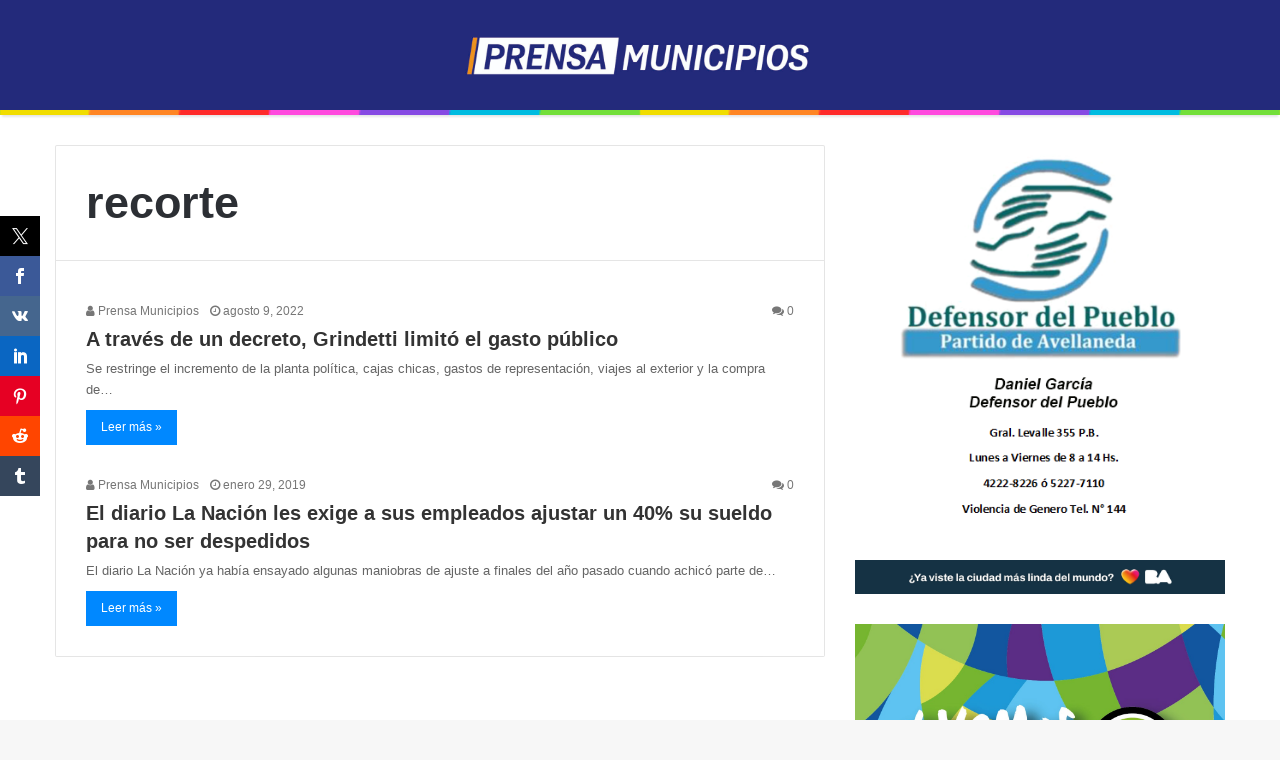

--- FILE ---
content_type: text/html; charset=UTF-8
request_url: https://prensamunicipios.com.ar/tag/recorte/
body_size: 10333
content:
<!DOCTYPE html>
<html lang="es">
<head>
	<meta charset="UTF-8" />
	<link rel="profile" href="http://gmpg.org/xfn/11" />
	<link rel="pingback" href="https://prensamunicipios.com.ar/xmlrpc.php" />
	<title>recorte &#8211; PrensaMunicipios.com.ar</title>
<meta name='robots' content='max-image-preview:large' />
<link rel="alternate" type="application/rss+xml" title="PrensaMunicipios.com.ar &raquo; Feed" href="https://prensamunicipios.com.ar/feed/" />
<link rel="alternate" type="application/rss+xml" title="PrensaMunicipios.com.ar &raquo; Feed de los comentarios" href="https://prensamunicipios.com.ar/comments/feed/" />
<link rel="alternate" type="application/rss+xml" title="PrensaMunicipios.com.ar &raquo; Etiqueta recorte del feed" href="https://prensamunicipios.com.ar/tag/recorte/feed/" />
<meta name="viewport" content="width=device-width, initial-scale=1.0" /><meta name="theme-color" content="#0088ff" />
<style id='wp-img-auto-sizes-contain-inline-css' type='text/css'>
img:is([sizes=auto i],[sizes^="auto," i]){contain-intrinsic-size:3000px 1500px}
/*# sourceURL=wp-img-auto-sizes-contain-inline-css */
</style>
<style id='wp-emoji-styles-inline-css' type='text/css'>

	img.wp-smiley, img.emoji {
		display: inline !important;
		border: none !important;
		box-shadow: none !important;
		height: 1em !important;
		width: 1em !important;
		margin: 0 0.07em !important;
		vertical-align: -0.1em !important;
		background: none !important;
		padding: 0 !important;
	}
/*# sourceURL=wp-emoji-styles-inline-css */
</style>
<style id='wp-block-library-inline-css' type='text/css'>
:root{--wp-block-synced-color:#7a00df;--wp-block-synced-color--rgb:122,0,223;--wp-bound-block-color:var(--wp-block-synced-color);--wp-editor-canvas-background:#ddd;--wp-admin-theme-color:#007cba;--wp-admin-theme-color--rgb:0,124,186;--wp-admin-theme-color-darker-10:#006ba1;--wp-admin-theme-color-darker-10--rgb:0,107,160.5;--wp-admin-theme-color-darker-20:#005a87;--wp-admin-theme-color-darker-20--rgb:0,90,135;--wp-admin-border-width-focus:2px}@media (min-resolution:192dpi){:root{--wp-admin-border-width-focus:1.5px}}.wp-element-button{cursor:pointer}:root .has-very-light-gray-background-color{background-color:#eee}:root .has-very-dark-gray-background-color{background-color:#313131}:root .has-very-light-gray-color{color:#eee}:root .has-very-dark-gray-color{color:#313131}:root .has-vivid-green-cyan-to-vivid-cyan-blue-gradient-background{background:linear-gradient(135deg,#00d084,#0693e3)}:root .has-purple-crush-gradient-background{background:linear-gradient(135deg,#34e2e4,#4721fb 50%,#ab1dfe)}:root .has-hazy-dawn-gradient-background{background:linear-gradient(135deg,#faaca8,#dad0ec)}:root .has-subdued-olive-gradient-background{background:linear-gradient(135deg,#fafae1,#67a671)}:root .has-atomic-cream-gradient-background{background:linear-gradient(135deg,#fdd79a,#004a59)}:root .has-nightshade-gradient-background{background:linear-gradient(135deg,#330968,#31cdcf)}:root .has-midnight-gradient-background{background:linear-gradient(135deg,#020381,#2874fc)}:root{--wp--preset--font-size--normal:16px;--wp--preset--font-size--huge:42px}.has-regular-font-size{font-size:1em}.has-larger-font-size{font-size:2.625em}.has-normal-font-size{font-size:var(--wp--preset--font-size--normal)}.has-huge-font-size{font-size:var(--wp--preset--font-size--huge)}.has-text-align-center{text-align:center}.has-text-align-left{text-align:left}.has-text-align-right{text-align:right}.has-fit-text{white-space:nowrap!important}#end-resizable-editor-section{display:none}.aligncenter{clear:both}.items-justified-left{justify-content:flex-start}.items-justified-center{justify-content:center}.items-justified-right{justify-content:flex-end}.items-justified-space-between{justify-content:space-between}.screen-reader-text{border:0;clip-path:inset(50%);height:1px;margin:-1px;overflow:hidden;padding:0;position:absolute;width:1px;word-wrap:normal!important}.screen-reader-text:focus{background-color:#ddd;clip-path:none;color:#444;display:block;font-size:1em;height:auto;left:5px;line-height:normal;padding:15px 23px 14px;text-decoration:none;top:5px;width:auto;z-index:100000}html :where(.has-border-color){border-style:solid}html :where([style*=border-top-color]){border-top-style:solid}html :where([style*=border-right-color]){border-right-style:solid}html :where([style*=border-bottom-color]){border-bottom-style:solid}html :where([style*=border-left-color]){border-left-style:solid}html :where([style*=border-width]){border-style:solid}html :where([style*=border-top-width]){border-top-style:solid}html :where([style*=border-right-width]){border-right-style:solid}html :where([style*=border-bottom-width]){border-bottom-style:solid}html :where([style*=border-left-width]){border-left-style:solid}html :where(img[class*=wp-image-]){height:auto;max-width:100%}:where(figure){margin:0 0 1em}html :where(.is-position-sticky){--wp-admin--admin-bar--position-offset:var(--wp-admin--admin-bar--height,0px)}@media screen and (max-width:600px){html :where(.is-position-sticky){--wp-admin--admin-bar--position-offset:0px}}

/*# sourceURL=wp-block-library-inline-css */
</style><style id='wp-block-image-inline-css' type='text/css'>
.wp-block-image>a,.wp-block-image>figure>a{display:inline-block}.wp-block-image img{box-sizing:border-box;height:auto;max-width:100%;vertical-align:bottom}@media not (prefers-reduced-motion){.wp-block-image img.hide{visibility:hidden}.wp-block-image img.show{animation:show-content-image .4s}}.wp-block-image[style*=border-radius] img,.wp-block-image[style*=border-radius]>a{border-radius:inherit}.wp-block-image.has-custom-border img{box-sizing:border-box}.wp-block-image.aligncenter{text-align:center}.wp-block-image.alignfull>a,.wp-block-image.alignwide>a{width:100%}.wp-block-image.alignfull img,.wp-block-image.alignwide img{height:auto;width:100%}.wp-block-image .aligncenter,.wp-block-image .alignleft,.wp-block-image .alignright,.wp-block-image.aligncenter,.wp-block-image.alignleft,.wp-block-image.alignright{display:table}.wp-block-image .aligncenter>figcaption,.wp-block-image .alignleft>figcaption,.wp-block-image .alignright>figcaption,.wp-block-image.aligncenter>figcaption,.wp-block-image.alignleft>figcaption,.wp-block-image.alignright>figcaption{caption-side:bottom;display:table-caption}.wp-block-image .alignleft{float:left;margin:.5em 1em .5em 0}.wp-block-image .alignright{float:right;margin:.5em 0 .5em 1em}.wp-block-image .aligncenter{margin-left:auto;margin-right:auto}.wp-block-image :where(figcaption){margin-bottom:1em;margin-top:.5em}.wp-block-image.is-style-circle-mask img{border-radius:9999px}@supports ((-webkit-mask-image:none) or (mask-image:none)) or (-webkit-mask-image:none){.wp-block-image.is-style-circle-mask img{border-radius:0;-webkit-mask-image:url('data:image/svg+xml;utf8,<svg viewBox="0 0 100 100" xmlns="http://www.w3.org/2000/svg"><circle cx="50" cy="50" r="50"/></svg>');mask-image:url('data:image/svg+xml;utf8,<svg viewBox="0 0 100 100" xmlns="http://www.w3.org/2000/svg"><circle cx="50" cy="50" r="50"/></svg>');mask-mode:alpha;-webkit-mask-position:center;mask-position:center;-webkit-mask-repeat:no-repeat;mask-repeat:no-repeat;-webkit-mask-size:contain;mask-size:contain}}:root :where(.wp-block-image.is-style-rounded img,.wp-block-image .is-style-rounded img){border-radius:9999px}.wp-block-image figure{margin:0}.wp-lightbox-container{display:flex;flex-direction:column;position:relative}.wp-lightbox-container img{cursor:zoom-in}.wp-lightbox-container img:hover+button{opacity:1}.wp-lightbox-container button{align-items:center;backdrop-filter:blur(16px) saturate(180%);background-color:#5a5a5a40;border:none;border-radius:4px;cursor:zoom-in;display:flex;height:20px;justify-content:center;opacity:0;padding:0;position:absolute;right:16px;text-align:center;top:16px;width:20px;z-index:100}@media not (prefers-reduced-motion){.wp-lightbox-container button{transition:opacity .2s ease}}.wp-lightbox-container button:focus-visible{outline:3px auto #5a5a5a40;outline:3px auto -webkit-focus-ring-color;outline-offset:3px}.wp-lightbox-container button:hover{cursor:pointer;opacity:1}.wp-lightbox-container button:focus{opacity:1}.wp-lightbox-container button:focus,.wp-lightbox-container button:hover,.wp-lightbox-container button:not(:hover):not(:active):not(.has-background){background-color:#5a5a5a40;border:none}.wp-lightbox-overlay{box-sizing:border-box;cursor:zoom-out;height:100vh;left:0;overflow:hidden;position:fixed;top:0;visibility:hidden;width:100%;z-index:100000}.wp-lightbox-overlay .close-button{align-items:center;cursor:pointer;display:flex;justify-content:center;min-height:40px;min-width:40px;padding:0;position:absolute;right:calc(env(safe-area-inset-right) + 16px);top:calc(env(safe-area-inset-top) + 16px);z-index:5000000}.wp-lightbox-overlay .close-button:focus,.wp-lightbox-overlay .close-button:hover,.wp-lightbox-overlay .close-button:not(:hover):not(:active):not(.has-background){background:none;border:none}.wp-lightbox-overlay .lightbox-image-container{height:var(--wp--lightbox-container-height);left:50%;overflow:hidden;position:absolute;top:50%;transform:translate(-50%,-50%);transform-origin:top left;width:var(--wp--lightbox-container-width);z-index:9999999999}.wp-lightbox-overlay .wp-block-image{align-items:center;box-sizing:border-box;display:flex;height:100%;justify-content:center;margin:0;position:relative;transform-origin:0 0;width:100%;z-index:3000000}.wp-lightbox-overlay .wp-block-image img{height:var(--wp--lightbox-image-height);min-height:var(--wp--lightbox-image-height);min-width:var(--wp--lightbox-image-width);width:var(--wp--lightbox-image-width)}.wp-lightbox-overlay .wp-block-image figcaption{display:none}.wp-lightbox-overlay button{background:none;border:none}.wp-lightbox-overlay .scrim{background-color:#fff;height:100%;opacity:.9;position:absolute;width:100%;z-index:2000000}.wp-lightbox-overlay.active{visibility:visible}@media not (prefers-reduced-motion){.wp-lightbox-overlay.active{animation:turn-on-visibility .25s both}.wp-lightbox-overlay.active img{animation:turn-on-visibility .35s both}.wp-lightbox-overlay.show-closing-animation:not(.active){animation:turn-off-visibility .35s both}.wp-lightbox-overlay.show-closing-animation:not(.active) img{animation:turn-off-visibility .25s both}.wp-lightbox-overlay.zoom.active{animation:none;opacity:1;visibility:visible}.wp-lightbox-overlay.zoom.active .lightbox-image-container{animation:lightbox-zoom-in .4s}.wp-lightbox-overlay.zoom.active .lightbox-image-container img{animation:none}.wp-lightbox-overlay.zoom.active .scrim{animation:turn-on-visibility .4s forwards}.wp-lightbox-overlay.zoom.show-closing-animation:not(.active){animation:none}.wp-lightbox-overlay.zoom.show-closing-animation:not(.active) .lightbox-image-container{animation:lightbox-zoom-out .4s}.wp-lightbox-overlay.zoom.show-closing-animation:not(.active) .lightbox-image-container img{animation:none}.wp-lightbox-overlay.zoom.show-closing-animation:not(.active) .scrim{animation:turn-off-visibility .4s forwards}}@keyframes show-content-image{0%{visibility:hidden}99%{visibility:hidden}to{visibility:visible}}@keyframes turn-on-visibility{0%{opacity:0}to{opacity:1}}@keyframes turn-off-visibility{0%{opacity:1;visibility:visible}99%{opacity:0;visibility:visible}to{opacity:0;visibility:hidden}}@keyframes lightbox-zoom-in{0%{transform:translate(calc((-100vw + var(--wp--lightbox-scrollbar-width))/2 + var(--wp--lightbox-initial-left-position)),calc(-50vh + var(--wp--lightbox-initial-top-position))) scale(var(--wp--lightbox-scale))}to{transform:translate(-50%,-50%) scale(1)}}@keyframes lightbox-zoom-out{0%{transform:translate(-50%,-50%) scale(1);visibility:visible}99%{visibility:visible}to{transform:translate(calc((-100vw + var(--wp--lightbox-scrollbar-width))/2 + var(--wp--lightbox-initial-left-position)),calc(-50vh + var(--wp--lightbox-initial-top-position))) scale(var(--wp--lightbox-scale));visibility:hidden}}
/*# sourceURL=https://prensamunicipios.com.ar/wp-includes/blocks/image/style.min.css */
</style>
<style id='wp-block-paragraph-inline-css' type='text/css'>
.is-small-text{font-size:.875em}.is-regular-text{font-size:1em}.is-large-text{font-size:2.25em}.is-larger-text{font-size:3em}.has-drop-cap:not(:focus):first-letter{float:left;font-size:8.4em;font-style:normal;font-weight:100;line-height:.68;margin:.05em .1em 0 0;text-transform:uppercase}body.rtl .has-drop-cap:not(:focus):first-letter{float:none;margin-left:.1em}p.has-drop-cap.has-background{overflow:hidden}:root :where(p.has-background){padding:1.25em 2.375em}:where(p.has-text-color:not(.has-link-color)) a{color:inherit}p.has-text-align-left[style*="writing-mode:vertical-lr"],p.has-text-align-right[style*="writing-mode:vertical-rl"]{rotate:180deg}
/*# sourceURL=https://prensamunicipios.com.ar/wp-includes/blocks/paragraph/style.min.css */
</style>
<style id='global-styles-inline-css' type='text/css'>
:root{--wp--preset--aspect-ratio--square: 1;--wp--preset--aspect-ratio--4-3: 4/3;--wp--preset--aspect-ratio--3-4: 3/4;--wp--preset--aspect-ratio--3-2: 3/2;--wp--preset--aspect-ratio--2-3: 2/3;--wp--preset--aspect-ratio--16-9: 16/9;--wp--preset--aspect-ratio--9-16: 9/16;--wp--preset--color--black: #000000;--wp--preset--color--cyan-bluish-gray: #abb8c3;--wp--preset--color--white: #ffffff;--wp--preset--color--pale-pink: #f78da7;--wp--preset--color--vivid-red: #cf2e2e;--wp--preset--color--luminous-vivid-orange: #ff6900;--wp--preset--color--luminous-vivid-amber: #fcb900;--wp--preset--color--light-green-cyan: #7bdcb5;--wp--preset--color--vivid-green-cyan: #00d084;--wp--preset--color--pale-cyan-blue: #8ed1fc;--wp--preset--color--vivid-cyan-blue: #0693e3;--wp--preset--color--vivid-purple: #9b51e0;--wp--preset--gradient--vivid-cyan-blue-to-vivid-purple: linear-gradient(135deg,rgb(6,147,227) 0%,rgb(155,81,224) 100%);--wp--preset--gradient--light-green-cyan-to-vivid-green-cyan: linear-gradient(135deg,rgb(122,220,180) 0%,rgb(0,208,130) 100%);--wp--preset--gradient--luminous-vivid-amber-to-luminous-vivid-orange: linear-gradient(135deg,rgb(252,185,0) 0%,rgb(255,105,0) 100%);--wp--preset--gradient--luminous-vivid-orange-to-vivid-red: linear-gradient(135deg,rgb(255,105,0) 0%,rgb(207,46,46) 100%);--wp--preset--gradient--very-light-gray-to-cyan-bluish-gray: linear-gradient(135deg,rgb(238,238,238) 0%,rgb(169,184,195) 100%);--wp--preset--gradient--cool-to-warm-spectrum: linear-gradient(135deg,rgb(74,234,220) 0%,rgb(151,120,209) 20%,rgb(207,42,186) 40%,rgb(238,44,130) 60%,rgb(251,105,98) 80%,rgb(254,248,76) 100%);--wp--preset--gradient--blush-light-purple: linear-gradient(135deg,rgb(255,206,236) 0%,rgb(152,150,240) 100%);--wp--preset--gradient--blush-bordeaux: linear-gradient(135deg,rgb(254,205,165) 0%,rgb(254,45,45) 50%,rgb(107,0,62) 100%);--wp--preset--gradient--luminous-dusk: linear-gradient(135deg,rgb(255,203,112) 0%,rgb(199,81,192) 50%,rgb(65,88,208) 100%);--wp--preset--gradient--pale-ocean: linear-gradient(135deg,rgb(255,245,203) 0%,rgb(182,227,212) 50%,rgb(51,167,181) 100%);--wp--preset--gradient--electric-grass: linear-gradient(135deg,rgb(202,248,128) 0%,rgb(113,206,126) 100%);--wp--preset--gradient--midnight: linear-gradient(135deg,rgb(2,3,129) 0%,rgb(40,116,252) 100%);--wp--preset--font-size--small: 13px;--wp--preset--font-size--medium: 20px;--wp--preset--font-size--large: 36px;--wp--preset--font-size--x-large: 42px;--wp--preset--spacing--20: 0.44rem;--wp--preset--spacing--30: 0.67rem;--wp--preset--spacing--40: 1rem;--wp--preset--spacing--50: 1.5rem;--wp--preset--spacing--60: 2.25rem;--wp--preset--spacing--70: 3.38rem;--wp--preset--spacing--80: 5.06rem;--wp--preset--shadow--natural: 6px 6px 9px rgba(0, 0, 0, 0.2);--wp--preset--shadow--deep: 12px 12px 50px rgba(0, 0, 0, 0.4);--wp--preset--shadow--sharp: 6px 6px 0px rgba(0, 0, 0, 0.2);--wp--preset--shadow--outlined: 6px 6px 0px -3px rgb(255, 255, 255), 6px 6px rgb(0, 0, 0);--wp--preset--shadow--crisp: 6px 6px 0px rgb(0, 0, 0);}:where(.is-layout-flex){gap: 0.5em;}:where(.is-layout-grid){gap: 0.5em;}body .is-layout-flex{display: flex;}.is-layout-flex{flex-wrap: wrap;align-items: center;}.is-layout-flex > :is(*, div){margin: 0;}body .is-layout-grid{display: grid;}.is-layout-grid > :is(*, div){margin: 0;}:where(.wp-block-columns.is-layout-flex){gap: 2em;}:where(.wp-block-columns.is-layout-grid){gap: 2em;}:where(.wp-block-post-template.is-layout-flex){gap: 1.25em;}:where(.wp-block-post-template.is-layout-grid){gap: 1.25em;}.has-black-color{color: var(--wp--preset--color--black) !important;}.has-cyan-bluish-gray-color{color: var(--wp--preset--color--cyan-bluish-gray) !important;}.has-white-color{color: var(--wp--preset--color--white) !important;}.has-pale-pink-color{color: var(--wp--preset--color--pale-pink) !important;}.has-vivid-red-color{color: var(--wp--preset--color--vivid-red) !important;}.has-luminous-vivid-orange-color{color: var(--wp--preset--color--luminous-vivid-orange) !important;}.has-luminous-vivid-amber-color{color: var(--wp--preset--color--luminous-vivid-amber) !important;}.has-light-green-cyan-color{color: var(--wp--preset--color--light-green-cyan) !important;}.has-vivid-green-cyan-color{color: var(--wp--preset--color--vivid-green-cyan) !important;}.has-pale-cyan-blue-color{color: var(--wp--preset--color--pale-cyan-blue) !important;}.has-vivid-cyan-blue-color{color: var(--wp--preset--color--vivid-cyan-blue) !important;}.has-vivid-purple-color{color: var(--wp--preset--color--vivid-purple) !important;}.has-black-background-color{background-color: var(--wp--preset--color--black) !important;}.has-cyan-bluish-gray-background-color{background-color: var(--wp--preset--color--cyan-bluish-gray) !important;}.has-white-background-color{background-color: var(--wp--preset--color--white) !important;}.has-pale-pink-background-color{background-color: var(--wp--preset--color--pale-pink) !important;}.has-vivid-red-background-color{background-color: var(--wp--preset--color--vivid-red) !important;}.has-luminous-vivid-orange-background-color{background-color: var(--wp--preset--color--luminous-vivid-orange) !important;}.has-luminous-vivid-amber-background-color{background-color: var(--wp--preset--color--luminous-vivid-amber) !important;}.has-light-green-cyan-background-color{background-color: var(--wp--preset--color--light-green-cyan) !important;}.has-vivid-green-cyan-background-color{background-color: var(--wp--preset--color--vivid-green-cyan) !important;}.has-pale-cyan-blue-background-color{background-color: var(--wp--preset--color--pale-cyan-blue) !important;}.has-vivid-cyan-blue-background-color{background-color: var(--wp--preset--color--vivid-cyan-blue) !important;}.has-vivid-purple-background-color{background-color: var(--wp--preset--color--vivid-purple) !important;}.has-black-border-color{border-color: var(--wp--preset--color--black) !important;}.has-cyan-bluish-gray-border-color{border-color: var(--wp--preset--color--cyan-bluish-gray) !important;}.has-white-border-color{border-color: var(--wp--preset--color--white) !important;}.has-pale-pink-border-color{border-color: var(--wp--preset--color--pale-pink) !important;}.has-vivid-red-border-color{border-color: var(--wp--preset--color--vivid-red) !important;}.has-luminous-vivid-orange-border-color{border-color: var(--wp--preset--color--luminous-vivid-orange) !important;}.has-luminous-vivid-amber-border-color{border-color: var(--wp--preset--color--luminous-vivid-amber) !important;}.has-light-green-cyan-border-color{border-color: var(--wp--preset--color--light-green-cyan) !important;}.has-vivid-green-cyan-border-color{border-color: var(--wp--preset--color--vivid-green-cyan) !important;}.has-pale-cyan-blue-border-color{border-color: var(--wp--preset--color--pale-cyan-blue) !important;}.has-vivid-cyan-blue-border-color{border-color: var(--wp--preset--color--vivid-cyan-blue) !important;}.has-vivid-purple-border-color{border-color: var(--wp--preset--color--vivid-purple) !important;}.has-vivid-cyan-blue-to-vivid-purple-gradient-background{background: var(--wp--preset--gradient--vivid-cyan-blue-to-vivid-purple) !important;}.has-light-green-cyan-to-vivid-green-cyan-gradient-background{background: var(--wp--preset--gradient--light-green-cyan-to-vivid-green-cyan) !important;}.has-luminous-vivid-amber-to-luminous-vivid-orange-gradient-background{background: var(--wp--preset--gradient--luminous-vivid-amber-to-luminous-vivid-orange) !important;}.has-luminous-vivid-orange-to-vivid-red-gradient-background{background: var(--wp--preset--gradient--luminous-vivid-orange-to-vivid-red) !important;}.has-very-light-gray-to-cyan-bluish-gray-gradient-background{background: var(--wp--preset--gradient--very-light-gray-to-cyan-bluish-gray) !important;}.has-cool-to-warm-spectrum-gradient-background{background: var(--wp--preset--gradient--cool-to-warm-spectrum) !important;}.has-blush-light-purple-gradient-background{background: var(--wp--preset--gradient--blush-light-purple) !important;}.has-blush-bordeaux-gradient-background{background: var(--wp--preset--gradient--blush-bordeaux) !important;}.has-luminous-dusk-gradient-background{background: var(--wp--preset--gradient--luminous-dusk) !important;}.has-pale-ocean-gradient-background{background: var(--wp--preset--gradient--pale-ocean) !important;}.has-electric-grass-gradient-background{background: var(--wp--preset--gradient--electric-grass) !important;}.has-midnight-gradient-background{background: var(--wp--preset--gradient--midnight) !important;}.has-small-font-size{font-size: var(--wp--preset--font-size--small) !important;}.has-medium-font-size{font-size: var(--wp--preset--font-size--medium) !important;}.has-large-font-size{font-size: var(--wp--preset--font-size--large) !important;}.has-x-large-font-size{font-size: var(--wp--preset--font-size--x-large) !important;}
/*# sourceURL=global-styles-inline-css */
</style>

<style id='classic-theme-styles-inline-css' type='text/css'>
/*! This file is auto-generated */
.wp-block-button__link{color:#fff;background-color:#32373c;border-radius:9999px;box-shadow:none;text-decoration:none;padding:calc(.667em + 2px) calc(1.333em + 2px);font-size:1.125em}.wp-block-file__button{background:#32373c;color:#fff;text-decoration:none}
/*# sourceURL=/wp-includes/css/classic-themes.min.css */
</style>
<link rel='stylesheet' id='prisna-social-counter-css' href='https://prensamunicipios.com.ar/wp-content/plugins/social-counter/styles/prisna-social-counter.css' type='text/css' media='all' />
<link rel='stylesheet' id='jannah-styles-css' href='https://prensamunicipios.com.ar/wp-content/themes/jannah/css/style.css' type='text/css' media='all' />
<link rel='stylesheet' id='jannah-ilightbox-skin-css' href='https://prensamunicipios.com.ar/wp-content/themes/jannah/css/ilightbox/dark-skin/skin.css' type='text/css' media='all' />
<link rel='stylesheet' id='jannah-style-custom-css' href='https://prensamunicipios.com.ar/wp-content/themes/jannah/style-custom.css?rev=59584' type='text/css' media='all' />
<script type="text/javascript" id="jquery-core-js-extra">
/* <![CDATA[ */
var tie = {"is_rtl":"","ajaxurl":"https://prensamunicipios.com.ar/wp-admin/admin-ajax.php","mobile_menu_active":"","mobile_menu_top":"","mobile_menu_parent":"","lightbox_all":"","lightbox_gallery":"","lightbox_skin":"dark","lightbox_thumb":"vertical","lightbox_arrows":"","is_singular":"","is_sticky_video":"","reading_indicator":"","lazyload":"","select_share":"","select_share_twitter":"","select_share_facebook":"","select_share_linkedin":"","select_share_email":"","facebook_app_id":"","twitter_username":"","responsive_tables":"","ad_blocker_detector":"","sticky_behavior":"default","sticky_desktop":"","sticky_mobile":"","is_buddypress_active":"","ajax_loader":"\u003Cdiv class=\"loader-overlay\"\u003E\u003Cdiv class=\"spinner-circle\"\u003E\u003C/div\u003E\u003C/div\u003E","type_to_search":"","lang_no_results":"Nothing Found"};
//# sourceURL=jquery-core-js-extra
/* ]]> */
</script>
<script type="text/javascript" src="https://prensamunicipios.com.ar/wp-includes/js/jquery/jquery.min.js" id="jquery-core-js"></script>
<script type="text/javascript" src="https://prensamunicipios.com.ar/wp-includes/js/jquery/jquery-migrate.min.js" id="jquery-migrate-js"></script>
<link rel="https://api.w.org/" href="https://prensamunicipios.com.ar/wp-json/" /><link rel="alternate" title="JSON" type="application/json" href="https://prensamunicipios.com.ar/wp-json/wp/v2/tags/430" /><link rel="EditURI" type="application/rsd+xml" title="RSD" href="https://prensamunicipios.com.ar/xmlrpc.php?rsd" />
<meta name="generator" content="WordPress 6.9" />
<meta name="generator" content="Jannah 2.0.4" />
</head>


<body id="tie-body" class="archive tag tag-recorte tag-430 wp-theme-jannah wrapper-has-shadow blocks-title-style-1 magazine1 is-thumb-overlay-disabled is-desktop is-header-layout-2 sidebar-right has-sidebar">


<div class="background-overlay">

	<div id="tie-container" class="site tie-container">

		
		<div id="tie-wrapper">

			
<header id="theme-header" class="header-layout-2 main-nav-light main-nav-below has-shadow mobile-header-default">
	<div class="container">
	<div class="tie-row logo-row">

		<div class="logo-wrapper">
			<div class="tie-col-md-4 logo-container">
				
			<div id="logo" style="margin-top: 20px; margin-bottom: 20px;">
				<a title="PrensaMunicipios.com.ar" href="https://prensamunicipios.com.ar/">
					
					<img src="https://prensamunicipios.com.ar/wp-content/uploads/2025/03/logos-prensa-municipios-banner-2-scaled.jpg" alt="PrensaMunicipios.com.ar" class="logo_normal" width="300" height="70" style="max-height:70px; width: auto;">
					<img src="https://prensamunicipios.com.ar/wp-content/uploads/2025/03/logos-prensa-municipios-banner-2-scaled.jpg" alt="PrensaMunicipios.com.ar" class="logo_2x" width="300" height="70" style="max-height:70px; width: auto;">
				
				</a>
			</div><!-- #logo /-->
					</div><!-- .tie-col /-->
		</div><!-- .logo-wrapper /-->

		
	</div><!-- .tie-row /-->
</div><!-- .container /-->
</header>


			<div id="content" class="site-content container">
				<div class="tie-row main-content-row">
		
	<div class="main-content tie-col-md-8 tie-col-xs-12" role="main">

		

			<header class="entry-header-outer container-wrapper">
				<h1 class="page-title">recorte</h1>			</header><!-- .entry-header-outer /-->

			
			<div class="mag-box wide-post-box">
				<div class="container-wrapper">
					<div class="mag-box-container clearfix">
						<ul id="posts-container" data-layout="default" data-settings="{'uncropped_image':'jannah-image-grid','category_meta':true,'post_meta':true,'excerpt':true,'excerpt_length':'20','read_more':true,'title_length':0,'is_full':false}" class="posts-items">

<li class="post-item no-small-thumbs post-7568 post type-post status-publish format-standard category-lanus-2 tag-decreto tag-gasto-2 tag-grindetti tag-paritarias tag-publico tag-recorte tie_standard">

	<div class="post-meta">
				<span class="meta-author meta-item"><a href="https://prensamunicipios.com.ar/author/prensamunicipios/" class="author-name" title="Prensa Municipios"><span class="fa fa-user" aria-hidden="true"></span> Prensa Municipios</a>
				</span>
			<span class="date meta-item"><span class="fa fa-clock-o" aria-hidden="true"></span> <span>agosto 9, 2022</span></span><div class="tie-alignright"><span class="meta-comment meta-item"><a href="https://prensamunicipios.com.ar/lanus-2/a-traves-de-un-decreto-grindetti-limito-el-gasto-publico/#respond"><span class="fa fa-comments" aria-hidden="true"></span> 0</a></span></div><div class="clearfix"></div></div><!-- .post-meta -->
	<div class="post-details">
		<h3 class="post-title"><a href="https://prensamunicipios.com.ar/lanus-2/a-traves-de-un-decreto-grindetti-limito-el-gasto-publico/" title="A través de un decreto, Grindetti limitó el gasto público">A través de un decreto, Grindetti limitó el gasto público</a></h3>

						<p class="post-excerpt">Se restringe el incremento de la planta política, cajas chicas, gastos de representación, viajes al exterior y la compra de&hellip;</p>
								<a class="more-link" href="https://prensamunicipios.com.ar/lanus-2/a-traves-de-un-decreto-grindetti-limito-el-gasto-publico/">Leer más &raquo;</a>
				
	</div>

</li>


<li class="post-item no-small-thumbs post-1627 post type-post status-publish format-standard category-economia category-gremiales tag-ajuste tag-diario tag-la-nacion tag-laboral tag-recorte tag-reforma tag-trabajadores tie_standard">

	<div class="post-meta">
				<span class="meta-author meta-item"><a href="https://prensamunicipios.com.ar/author/prensamunicipios/" class="author-name" title="Prensa Municipios"><span class="fa fa-user" aria-hidden="true"></span> Prensa Municipios</a>
				</span>
			<span class="date meta-item"><span class="fa fa-clock-o" aria-hidden="true"></span> <span>enero 29, 2019</span></span><div class="tie-alignright"><span class="meta-comment meta-item"><a href="https://prensamunicipios.com.ar/economia/el-diario-la-nacion-les-exige-a-sus-empleados-ajustar-un-40-su-sueldo-para-no-ser-despedidos/#respond"><span class="fa fa-comments" aria-hidden="true"></span> 0</a></span></div><div class="clearfix"></div></div><!-- .post-meta -->
	<div class="post-details">
		<h3 class="post-title"><a href="https://prensamunicipios.com.ar/economia/el-diario-la-nacion-les-exige-a-sus-empleados-ajustar-un-40-su-sueldo-para-no-ser-despedidos/" title="El diario La Nación les exige a sus empleados ajustar un 40% su sueldo para no ser despedidos">El diario La Nación les exige a sus empleados ajustar un 40% su sueldo para no ser despedidos</a></h3>

						<p class="post-excerpt">El diario La Nación ya había ensayado algunas maniobras de ajuste a finales del año pasado cuando achicó parte de&hellip;</p>
								<a class="more-link" href="https://prensamunicipios.com.ar/economia/el-diario-la-nacion-les-exige-a-sus-empleados-ajustar-un-40-su-sueldo-para-no-ser-despedidos/">Leer más &raquo;</a>
				
	</div>

</li>

						</ul><!-- #posts-container /-->
						<div class="clearfix"></div>
					</div><!-- .mag-box-container /-->
				</div><!-- .container-wrapper /-->
			</div><!-- .mag-box /-->
		
	</div><!-- .main-content /-->


	<aside class="sidebar tie-col-md-4 tie-col-xs-12 normal-side" aria-label="Primary Sidebar">
		<div class="theiaStickySidebar">
			<div id="stream-item-widget-8" class="widget stream-item-widget widget-content-only"><div class="stream-item-widget-content"><a href="https://twitter.com/defensoravella2" target="_blank"><img src="https://prensamunicipios.com.ar/wp-content/uploads/2021/06/defensoria.png" width="728" height="90" alt=""></a></div></div><div id="stream-item-widget-7" class="widget stream-item-widget widget-content-only"><div class="stream-item-widget-content"><a href="#" target="_blank" rel="nofollow"><img src="https://prensamunicipios.com.ar/wp-content/uploads/2025/12/banner-100k_970X90.jpg" width="728" height="90" alt=""></a></div></div><div id="stream-item-widget-5" class="widget stream-item-widget widget-content-only"><div class="stream-item-widget-content"><img src="https://prensamunicipios.com.ar/wp-content/uploads/2022/03/aviso-MdA-cuadrado.jpeg" width="728" height="90" alt=""></div></div><div id="stream-item-widget-6" class="widget stream-item-widget widget-content-only"><div class="stream-item-widget-content"><img src="https://prensamunicipios.com.ar/wp-content/uploads/2022/03/WhatsApp-Image-2022-03-11-at-9.10.36-AM.jpeg" width="728" height="90" alt=""></div></div><div id="block-2" class="container-wrapper widget widget_block widget_media_image">
<figure class="wp-block-image size-large"><img loading="lazy" decoding="async" width="1024" height="854" src="https://prensamunicipios.com.ar/wp-content/uploads/2022/09/Bannerceanmse-1024x854.jpg" alt="" class="wp-image-7729" srcset="https://prensamunicipios.com.ar/wp-content/uploads/2022/09/Bannerceanmse-1024x854.jpg 1024w, https://prensamunicipios.com.ar/wp-content/uploads/2022/09/Bannerceanmse-300x250.jpg 300w, https://prensamunicipios.com.ar/wp-content/uploads/2022/09/Bannerceanmse-768x640.jpg 768w, https://prensamunicipios.com.ar/wp-content/uploads/2022/09/Bannerceanmse.jpg 1250w" sizes="auto, (max-width: 1024px) 100vw, 1024px" /></figure>
<div class="clearfix"></div></div><!-- .widget /--><div id="text-html-widget-4" class="container-wrapper widget text-html"><div style="text-align:center;"><div id="cont_8bc2edf4b7d1952a2b43c8a5f103b8b4"><script type="text/javascript" async src="https://www.meteored.com.ar/wid_loader/8bc2edf4b7d1952a2b43c8a5f103b8b4"></script></div>

<style>
    #cont_8bc2edf4b7d1952a2b43c8a5f103b8b4 {width: 100% !important;}
</style></div><div class="clearfix"></div></div><!-- .widget /--><div id="prisna-social-counter-3" class="container-wrapper widget widget_prisna-social-counter"><div class="widget-title the-global-title prisna-social-counter-align-center"><h4>Seguinos!</h4></div><style type="text/css">
<!--
#prisna-social-counter-network-1 a {
	background-color: #45B0E3 !important;
}
#prisna-social-counter-network-1 a .prisna-social-counter-icon {
	color: #FFFFFF !important;
}
#prisna-social-counter-network-1 a .prisna-social-counter-value, #prisna-social-counter-network-1 a .prisna-social-counter-unit {
	color: #FFFFFF !important;
}
#prisna-social-counter-network-2 a {
	background-color: #3B5998 !important;
}
#prisna-social-counter-network-2 a .prisna-social-counter-icon {
	color: #FFFFFF !important;
}
#prisna-social-counter-network-2 a .prisna-social-counter-value, #prisna-social-counter-network-2 a .prisna-social-counter-unit {
	color: #FFFFFF !important;
}
.prisna-social-counter-columns-2 .prisna-social-counter-network {
	width: 50% !important; margin-bottom: 0% !important;
}
.prisna-social-counter-columns-2 .prisna-social-counter-network:nth-child(2n+2) {
	margin-left: 0% !important;
}


-->
</style>
<div class="prisna-social-counter prisna-social-counter-columns-2 prisna-social-counter-in-widget">
	<ul class="prisna-social-counter-sub-container">
		<li id="prisna-social-counter-network-1" class="prisna-social-counter-network prisna-social-counter-network-twitter">
	<a href="https://x.com/prensamunicipio" target="_blank"><i class="prisna-social-counter-icon"></i><span class="prisna-social-counter-value">2,360</span><span class="prisna-social-counter-unit">Followers</span></a>
</li><li id="prisna-social-counter-network-2" class="prisna-social-counter-network prisna-social-counter-network-facebook">
	<a href="https://www.facebook.com/prensamunicipios/" target="_blank"><i class="prisna-social-counter-icon"></i><span class="prisna-social-counter-value">2,901</span><span class="prisna-social-counter-unit">Likes</span></a>
</li>
	</ul>
</div>
<div class="clearfix"></div></div><!-- .widget /--><div id="social-statistics-1" class="container-wrapper widget social-statistics-widget">
			<ul class="solid-social-icons fullwidth-stats-icons transparent-icons Arqam-Lite">
				
							<li class="social-icons-item">
								<a class="instagram-social-icon" href="https://instagram.com/prensamunicipios" rel="nofollow" target="_blank">
									<span class="counter-icon fa fa-instagram"></span>									<span class="followers">
										<span class="followers-num">0</span>
										<span class="followers-name">Seguidores</span>
									</span>
								</a>
							</li>
										</ul>
			<div class="clearfix"></div></div><!-- .widget /-->		</div><!-- .theiaStickySidebar /-->
	</aside><!-- .sidebar /-->
	
			
				</div><!-- .main-content-row /-->
			</div><!-- #content /-->
		
<footer id="footer" class="site-footer dark-skin">

	
	

	
</footer><!-- #footer /-->




		</div><!-- #tie-wrapper /-->

		

	</div><!-- #tie-container /-->
</div><!-- .background-overlay /-->

<script type="speculationrules">
{"prefetch":[{"source":"document","where":{"and":[{"href_matches":"/*"},{"not":{"href_matches":["/wp-*.php","/wp-admin/*","/wp-content/uploads/*","/wp-content/*","/wp-content/plugins/*","/wp-content/themes/jannah/*","/*\\?(.+)"]}},{"not":{"selector_matches":"a[rel~=\"nofollow\"]"}},{"not":{"selector_matches":".no-prefetch, .no-prefetch a"}}]},"eagerness":"conservative"}]}
</script>
<div id="fb-root"></div><style type="text/css">
<!--
#prisna-social-counter-network-12 a {
	background-color: #000000 !important;
}
#prisna-social-counter-network-12 a .prisna-social-counter-icon {
	color: #ffffff !important;
}
#prisna-social-counter-network-13 a {
	background-color: #3b5998 !important;
}
#prisna-social-counter-network-13 a .prisna-social-counter-icon {
	color: #ffffff !important;
}
#prisna-social-counter-network-14 a {
	background-color: #45668e !important;
}
#prisna-social-counter-network-14 a .prisna-social-counter-icon {
	color: #ffffff !important;
}
#prisna-social-counter-network-15 a {
	background-color: #0a66c2 !important;
}
#prisna-social-counter-network-15 a .prisna-social-counter-icon {
	color: #ffffff !important;
}
#prisna-social-counter-network-16 a {
	background-color: #e60023 !important;
}
#prisna-social-counter-network-16 a .prisna-social-counter-icon {
	color: #ffffff !important;
}
#prisna-social-counter-network-17 a {
	background-color: #ff4500 !important;
}
#prisna-social-counter-network-17 a .prisna-social-counter-icon {
	color: #ffffff !important;
}
#prisna-social-counter-network-18 a {
	background-color: #35465c !important;
}
#prisna-social-counter-network-18 a .prisna-social-counter-icon {
	color: #ffffff !important;
}
.prisna-social-sharer {
	top: 50% !important;transform: translateY(calc(-50% + 12px));
}


-->
</style>
<div class="prisna-social-sharer prisna-social-sharer-align-left">
	<ul class="prisna-social-sharer-sub-container">
		<li id="prisna-social-counter-network-12" class="prisna-social-sharer-network prisna-social-counter-network-twitter">
	<a href="https://x.com/intent/post?url=https%3A%2F%2Fprensamunicipios.com.ar%2Feconomia%2Fel-diario-la-nacion-les-exige-a-sus-empleados-ajustar-un-40-su-sueldo-para-no-ser-despedidos%2F&amp;text=El%20diario%20La%20Naci%C3%B3n%20les%20exige%20a%20sus%20empleados%20ajustar%20un%2040%25%20su%20sueldo%20para%20no%20ser%20despedidos -" target="_blank"><i class="prisna-social-counter-icon"></i></a>
</li><li id="prisna-social-counter-network-13" class="prisna-social-sharer-network prisna-social-counter-network-facebook">
	<a href="https://www.facebook.com/sharer/sharer.php?u=https%3A%2F%2Fprensamunicipios.com.ar%2Feconomia%2Fel-diario-la-nacion-les-exige-a-sus-empleados-ajustar-un-40-su-sueldo-para-no-ser-despedidos%2F&amp;text=El%20diario%20La%20Naci%C3%B3n%20les%20exige%20a%20sus%20empleados%20ajustar%20un%2040%25%20su%20sueldo%20para%20no%20ser%20despedidos" target="_blank"><i class="prisna-social-counter-icon"></i></a>
</li><li id="prisna-social-counter-network-14" class="prisna-social-sharer-network prisna-social-counter-network-vkontakte">
	<a href="https://vk.com/share.php?url=https%3A%2F%2Fprensamunicipios.com.ar%2Feconomia%2Fel-diario-la-nacion-les-exige-a-sus-empleados-ajustar-un-40-su-sueldo-para-no-ser-despedidos%2F&amp;description=El%20diario%20La%20Naci%C3%B3n%20les%20exige%20a%20sus%20empleados%20ajustar%20un%2040%25%20su%20sueldo%20para%20no%20ser%20despedidos" target="_blank"><i class="prisna-social-counter-icon"></i></a>
</li><li id="prisna-social-counter-network-15" class="prisna-social-sharer-network prisna-social-counter-network-linkedin">
	<a href="https://www.linkedin.com/sharing/share-offsite/?url=https%3A%2F%2Fprensamunicipios.com.ar%2Feconomia%2Fel-diario-la-nacion-les-exige-a-sus-empleados-ajustar-un-40-su-sueldo-para-no-ser-despedidos%2F&amp;text=El%20diario%20La%20Naci%C3%B3n%20les%20exige%20a%20sus%20empleados%20ajustar%20un%2040%25%20su%20sueldo%20para%20no%20ser%20despedidos" target="_blank"><i class="prisna-social-counter-icon"></i></a>
</li><li id="prisna-social-counter-network-16" class="prisna-social-sharer-network prisna-social-counter-network-pinterest">
	<a href="https://www.pinterest.com/pin/create/button/?url=https%3A%2F%2Fprensamunicipios.com.ar%2Feconomia%2Fel-diario-la-nacion-les-exige-a-sus-empleados-ajustar-un-40-su-sueldo-para-no-ser-despedidos%2F&amp;description=El%20diario%20La%20Naci%C3%B3n%20les%20exige%20a%20sus%20empleados%20ajustar%20un%2040%25%20su%20sueldo%20para%20no%20ser%20despedidos" target="_blank"><i class="prisna-social-counter-icon"></i></a>
</li><li id="prisna-social-counter-network-17" class="prisna-social-sharer-network prisna-social-counter-network-reddit">
	<a href="https://www.reddit.com/submit?url=https%3A%2F%2Fprensamunicipios.com.ar%2Feconomia%2Fel-diario-la-nacion-les-exige-a-sus-empleados-ajustar-un-40-su-sueldo-para-no-ser-despedidos%2F&amp;title=El%20diario%20La%20Naci%C3%B3n%20les%20exige%20a%20sus%20empleados%20ajustar%20un%2040%25%20su%20sueldo%20para%20no%20ser%20despedidos&amp;type=LINK" target="_blank"><i class="prisna-social-counter-icon"></i></a>
</li><li id="prisna-social-counter-network-18" class="prisna-social-sharer-network prisna-social-counter-network-tumblr">
	<a href="https://ww.tumblr.com/widgets/share/tool?canonicalUrl=https%3A%2F%2Fprensamunicipios.com.ar%2Feconomia%2Fel-diario-la-nacion-les-exige-a-sus-empleados-ajustar-un-40-su-sueldo-para-no-ser-despedidos%2F&amp;caption=El%20diario%20La%20Naci%C3%B3n%20les%20exige%20a%20sus%20empleados%20ajustar%20un%2040%25%20su%20sueldo%20para%20no%20ser%20despedidos&amp;posttype=link" target="_blank"><i class="prisna-social-counter-icon"></i></a>
</li>
	</ul>
	<span class="prisna-social-sharer-hide prisna-social-counter-icon prisna-social-sharer-icon-hide"></span>
</div>
<script>(function PrisnaSCS(){var hide=document.getElementsByClassName("prisna-social-sharer-hide")[0];if(typeof hide==="undefined"){setTimeout(PrisnaSCS,100);}else{var target=document.getElementsByClassName("prisna-social-sharer")[0];hide.addEventListener("click",function(){target.classList.toggle("prisna-social-sharer-hidden");});}})();</script><script type="text/javascript" src="https://prensamunicipios.com.ar/wp-content/themes/jannah/js/scripts.js" id="jannah-scripts-js"></script>
<script id="wp-emoji-settings" type="application/json">
{"baseUrl":"https://s.w.org/images/core/emoji/17.0.2/72x72/","ext":".png","svgUrl":"https://s.w.org/images/core/emoji/17.0.2/svg/","svgExt":".svg","source":{"concatemoji":"https://prensamunicipios.com.ar/wp-includes/js/wp-emoji-release.min.js"}}
</script>
<script type="module">
/* <![CDATA[ */
/*! This file is auto-generated */
const a=JSON.parse(document.getElementById("wp-emoji-settings").textContent),o=(window._wpemojiSettings=a,"wpEmojiSettingsSupports"),s=["flag","emoji"];function i(e){try{var t={supportTests:e,timestamp:(new Date).valueOf()};sessionStorage.setItem(o,JSON.stringify(t))}catch(e){}}function c(e,t,n){e.clearRect(0,0,e.canvas.width,e.canvas.height),e.fillText(t,0,0);t=new Uint32Array(e.getImageData(0,0,e.canvas.width,e.canvas.height).data);e.clearRect(0,0,e.canvas.width,e.canvas.height),e.fillText(n,0,0);const a=new Uint32Array(e.getImageData(0,0,e.canvas.width,e.canvas.height).data);return t.every((e,t)=>e===a[t])}function p(e,t){e.clearRect(0,0,e.canvas.width,e.canvas.height),e.fillText(t,0,0);var n=e.getImageData(16,16,1,1);for(let e=0;e<n.data.length;e++)if(0!==n.data[e])return!1;return!0}function u(e,t,n,a){switch(t){case"flag":return n(e,"\ud83c\udff3\ufe0f\u200d\u26a7\ufe0f","\ud83c\udff3\ufe0f\u200b\u26a7\ufe0f")?!1:!n(e,"\ud83c\udde8\ud83c\uddf6","\ud83c\udde8\u200b\ud83c\uddf6")&&!n(e,"\ud83c\udff4\udb40\udc67\udb40\udc62\udb40\udc65\udb40\udc6e\udb40\udc67\udb40\udc7f","\ud83c\udff4\u200b\udb40\udc67\u200b\udb40\udc62\u200b\udb40\udc65\u200b\udb40\udc6e\u200b\udb40\udc67\u200b\udb40\udc7f");case"emoji":return!a(e,"\ud83e\u1fac8")}return!1}function f(e,t,n,a){let r;const o=(r="undefined"!=typeof WorkerGlobalScope&&self instanceof WorkerGlobalScope?new OffscreenCanvas(300,150):document.createElement("canvas")).getContext("2d",{willReadFrequently:!0}),s=(o.textBaseline="top",o.font="600 32px Arial",{});return e.forEach(e=>{s[e]=t(o,e,n,a)}),s}function r(e){var t=document.createElement("script");t.src=e,t.defer=!0,document.head.appendChild(t)}a.supports={everything:!0,everythingExceptFlag:!0},new Promise(t=>{let n=function(){try{var e=JSON.parse(sessionStorage.getItem(o));if("object"==typeof e&&"number"==typeof e.timestamp&&(new Date).valueOf()<e.timestamp+604800&&"object"==typeof e.supportTests)return e.supportTests}catch(e){}return null}();if(!n){if("undefined"!=typeof Worker&&"undefined"!=typeof OffscreenCanvas&&"undefined"!=typeof URL&&URL.createObjectURL&&"undefined"!=typeof Blob)try{var e="postMessage("+f.toString()+"("+[JSON.stringify(s),u.toString(),c.toString(),p.toString()].join(",")+"));",a=new Blob([e],{type:"text/javascript"});const r=new Worker(URL.createObjectURL(a),{name:"wpTestEmojiSupports"});return void(r.onmessage=e=>{i(n=e.data),r.terminate(),t(n)})}catch(e){}i(n=f(s,u,c,p))}t(n)}).then(e=>{for(const n in e)a.supports[n]=e[n],a.supports.everything=a.supports.everything&&a.supports[n],"flag"!==n&&(a.supports.everythingExceptFlag=a.supports.everythingExceptFlag&&a.supports[n]);var t;a.supports.everythingExceptFlag=a.supports.everythingExceptFlag&&!a.supports.flag,a.supports.everything||((t=a.source||{}).concatemoji?r(t.concatemoji):t.wpemoji&&t.twemoji&&(r(t.twemoji),r(t.wpemoji)))});
//# sourceURL=https://prensamunicipios.com.ar/wp-includes/js/wp-emoji-loader.min.js
/* ]]> */
</script>
</body>
</html>
